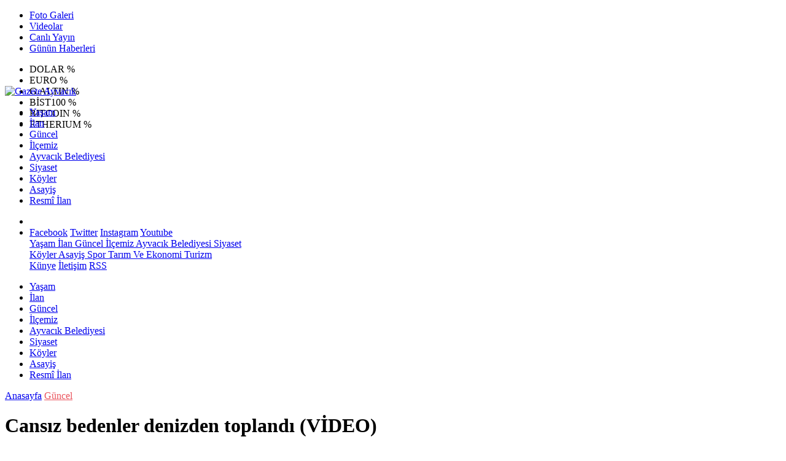

--- FILE ---
content_type: text/html; Charset=UTF-8
request_url: https://www.gazeteayvacik.com/haber/5761-cansiz-bedenler-denizden-toplandi-video
body_size: 34563
content:
 
<!DOCTYPE html>
<html lang="tr" prefix="og: http://ogp.me/ns#" data-theme="leotema">
<head>
<script async src="https://www.googletagmanager.com/gtag/js?id=G-WNV0H81FGE"></script>
<script>
window.dataLayer = window.dataLayer || [];
function gtag(){dataLayer.push(arguments);}
gtag('js', new Date());
gtag('config', 'G-WNV0H81FGE');
</script>
<!-- Google Tag Manager -->
<script>(function(w,d,s,l,i){w[l]=w[l]||[];w[l].push({'gtm.start':
new Date().getTime(),event:'gtm.js'});var f=d.getElementsByTagName(s)[0],
j=d.createElement(s),dl=l!='dataLayer'?'&l='+l:'';j.async=true;j.src=
'https://www.googletagmanager.com/gtm.js?id='+i+dl;f.parentNode.insertBefore(j,f);
})(window,document,'script','dataLayer','GTM-W3LD84L');</script>
<!-- End Google Tag Manager -->
<meta charset="utf-8">
<meta name="viewport" content="width=device-width,initial-scale=1,maximum-scale=1">
<meta name="X-UA-Compatible" content="IE=edge">
<meta name="robots" content="max-image-preview:large, max-video-preview:-1">

<meta http-equiv="x-dns-prefetch-control" content="on">
<link rel="dns-prefetch" href="//www.gazeteayvacik.com">
<link rel="dns-prefetch" href="//www.google-analytics.com">
<link rel="dns-prefetch" href="//fonts.gstatic.com">
<link rel="dns-prefetch" href="//mc.yandex.ru">
<link rel="dns-prefetch" href="//fonts.googleapis.com">
<link rel="dns-prefetch" href="//pagead2.googlesyndication.com">
<link rel="dns-prefetch" href="//googleads.g.doubleclick.net">
<link rel="dns-prefetch" href="//google.com">
<link rel="dns-prefetch" href="//gstatic.com">
<link rel="dns-prefetch" href="//connect.facebook.net">
<link rel="dns-prefetch" href="//graph.facebook.com">
<link rel="dns-prefetch" href="//ap.pinterest.com">
<link rel="dns-prefetch" href="//ogp.me">
<link rel="dns-prefetch" href="//www.youtube.com">
<link rel="dns-prefetch" href="//www.instagram.com">
<link rel="dns-prefetch" href="//img.youtube.com">
<link rel="dns-prefetch" href="//facebook.com">
<link rel="dns-prefetch" href="//twitter.com">

<meta name="url" content="https://www.gazeteayvacik.com/haber/5761-cansiz-bedenler-denizden-toplandi-video"> 
<link rel="alternate" title="RSS servisi" href="https://www.gazeteayvacik.com/rss" type="application/rss+xml"/>
<link rel="shortcut icon" href="https://www.bogaz.com.tr/themes/geneltemp/favico/images/img_5247_35201619344.png">
<link rel="stylesheet" href="https://www.gazeteayvacik.com/themes/leotema/fonts/roboto.css?v=3.6">
<link rel="stylesheet" href="https://www.gazeteayvacik.com/themes/leotema/fonts/gibson.css?v=3.6">
<link rel="stylesheet" href="https://www.gazeteayvacik.com/themes/leotema/css/cookiealert.css">
<link rel="stylesheet" href="https://www.gazeteayvacik.com/themes/leotema/bootstrap/css/bootstrap.min.css?v=3.6">
<link rel="stylesheet" href="https://www.gazeteayvacik.com/themes/leotema/css/critical.min.css?v=3.6">
<link rel="stylesheet" href="https://www.gazeteayvacik.com/themes/leotema/css/app.css?v=3.6">
<link rel="stylesheet" href="https://www.gazeteayvacik.com/themes/leotema/css/nova.css?v=3.6">
<style>.featured-news-slide .title-bg-area {line-height: 27px;font-size: 25px;}@media screen and (max-width: 767px) {.main-headline img.mask {height: 215px !important;}}</style>
<style>
:root {
--WK-font: "Roboto";
--WK-secondary-font: "Gibson";
--WK-h1-font-size: 50px;
--WK-color: #14335a;
--WK-color2: #DC3545;
--WK-hover-color: #000000;}</style>
<meta name="theme-color" content="#142d44" />

<script async src="https://pagead2.googlesyndication.com/pagead/js/adsbygoogle.js?client=ca-pub-9334983855565625" crossorigin="anonymous"></script>

<meta name="description" content="Çanakkale Ayvacık sahillerinde batan teknedeki göçmenlere ait cansız bedenler Sahil Güvenlik ekiplerince denizden toplanarak Babakale Limanı’nda kıyıya çıkarıldı. ">
<meta name="keywords" content="bogaz,gazete,çanakkale,vitamin,radyo boğaz">
<meta name="title" content="Cansız bedenler denizden toplandı (VİDEO)">
<meta name="articleSection" content="news">
<meta name="datePublished" content="2017-04-25T11:03:58+03:00" />
<meta name="dateModified" content="2017-04-25T11:03:58+03:00" />
<meta name="dateCreated" content="2017-04-25T11:03:58+03:00" />
<meta name="dateUpdated" content="2017-04-25T11:03:58+03:00" />
<meta name="articleAuthor" content="0">

<link rel="amphtml" href="https://www.gazeteayvacik.com/amp/5761" />

<meta name="robots" content="all" />
<meta property="og:site_name" content="Gazete Ayvacık" />
<meta property="og:title" content="Cansız bedenler denizden toplandı (VİDEO)" />
<meta property="og:description" content="Çanakkale Ayvacık sahillerinde batan teknedeki göçmenlere ait cansız bedenler Sahil Güvenlik ekiplerince denizden toplanarak Babakale Limanı’nda kıyıya çıkarıldı. " />
<meta property="og:url" content="https://www.gazeteayvacik.com/haber/5761-cansiz-bedenler-denizden-toplandi-video">
<meta property="og:image" content="https://www.bogaz.com.tr/images/news/buyuk/img_1957_254201711455.jpg" />
<meta property="og:image:secure_url" content="https://www.bogaz.com.tr/images/news/buyuk/img_1957_254201711455.jpg" />
<meta property="og:image:alt" content="Cansız bedenler denizden toplandı (VİDEO)" />
<meta property="og:type" content="article">
<meta property="og:image:width" content="850">
<meta property="og:image:height" content="499">
<meta property="og:locale" content="tr_TR" />
<meta property="article:published_time" content="2017-04-25T11:03:58+03:00" />
<meta property="article:modified_time" content="2017-04-25T11:03:58+03:00" />
<meta property="article:author" content="https://www.facebook.com/ayvacikgazetesi" />
<meta property="article:publisher" content="https://www.facebook.com/ayvacikgazetesi" />
<meta property="article:tag" content="[göçmen]" />
<meta property="fb:page_id" content="282576978428649" />
<meta name="twitter:card" content="summary_large_image">
<meta name="twitter:site" content="@gazeteayvacik">
<meta name="twitter:title" content="Cansız bedenler denizden toplandı (VİDEO)">
<meta name="twitter:description" content="Çanakkale Ayvacık sahillerinde batan teknedeki göçmenlere ait cansız bedenler Sahil Güvenlik ekiplerince denizden toplanarak Babakale Limanı’nda kıyıya çıkarıldı. " />
<meta name="twitter:image" content="https://www.bogaz.com.tr/images/news/buyuk/img_1957_254201711455.jpg" />
<meta name="twitter:creator" content="@gazeteayvacik" />
<meta name="twitter:image:alt" content="Cansız bedenler denizden toplandı (VİDEO)" />
<meta name="twitter:url" content="https://www.gazeteayvacik.com/haber/5761-cansiz-bedenler-denizden-toplandi-video" />
<meta name="twitter:dnt" content="on">
<meta name="twitter:domain" content="https://www.gazeteayvacik.com">
<link rel="canonical" href="https://www.gazeteayvacik.com/haber/5761-cansiz-bedenler-denizden-toplandi-video" />
<meta name="image" content="https://www.bogaz.com.tr/images/haber/news/img_1957_254201711455.jpg" />
<meta name="news_keywords" content="göçmen">
<meta name="pdate" content="20170425" />
<meta name="utime" content="20171493118238" />
<meta name="ptime" content="20171493118238" />
<meta name="DISPLAYDATE" content="25 Nisan 2017 Salı" />
<meta name="dat" content="25 Nisan 2017 Salı" />
<link rel="stylesheet" href="https://www.gazeteayvacik.com/themes/leotema/css/fancybox/jquery.fancybox.min.css?v=3.6">

<title> Cansız Bedenler Denizden Toplandı (Video)</title>
</head>
<body class="d-flex flex-column min-vh-100 bs-gray-200">
<!-- Google Tag Manager (noscript) -->
<noscript><iframe src="https://www.googletagmanager.com/ns.html?id=GTM-W3LD84L"
height="0" width="0" style="display:none;visibility:hidden"></iframe></noscript>
<!-- End Google Tag Manager (noscript) -->
<header class="header-4">
<div class="top-header d-none d-lg-block">
<div class="container">
<div class="d-flex justify-content-between align-items-center">

<ul class="top-menu nav sticky-top">
<li class="nav-item "> <a href="/fotogaleri/1" class="pe-3" target="_self" title="Foto Galeri"> <i class="fa fa-camera text-white me-1 text-light mr-1"></i> Foto Galeri </a>  </li>
<li class="nav-item "> <a href="/videogaleri/1" class="pe-3" target="_self" title="Videolar"> <i class="fa fa-video text-white me-1 text-light mr-1"></i> Videolar </a>  </li>
<li class="nav-item "> <a href="https://www.youtube.com/@bogazmedyatv" class="pe-3" target="_blank" title="Canlı Yayın"> <i class="fa fa-podcast text-white me-1 text-light mr-1"></i> Canlı Yayın </a> </li>
<li class="nav-item "> <a href="/gununhaberleri/1" class="pe-3" target="_self" title="Günün Haberleri"> <i class="fa fa-newspaper text-white me-1 text-light mr-1"></i> Günün Haberleri </a>  </li>
</ul>



<div class="position-relative overflow-hidden ms-auto text-end" style="height: 36px;">
<div class="newsticker mini">
<ul class="newsticker__list list-unstyled" data-header="4">
<li class="newsticker__item col dolar">DOLAR
<span class="text-success"><i class="fa fa-"></i></span>
<span class="value"></span>
<span class="text-success">%</span>
</li>
<li class="newsticker__item col euro">EURO
<span class="text-success"><i class="fa fa-"></i></span>
<span class="value"></span>
<span class="text-success">%</span>
</li>
<li class="newsticker__item col altin">G.ALTIN
<span class="text-success"><i class="fa fa-"></i></span>
<span class="value"></span>
<span class="text-success">%</span>
</li>
<li class="newsticker__item col bist">BİST100
<span class="text-success"><i class="fa fa-"></i></span>
<span class="value"></span>
<span class="text-success">%</span>
</li>
<li class="newsticker__item col btc">BITCOIN
<span class="text-success"><i class="fa fa-"></i></span>
<span class="value"></span>
<span class="text-success">%</span>
</li>
<li class="newsticker__item col eth">ETHERIUM
<span class="text-success"><i class="fa fa-"></i></span>
<span class="value"></span>
<span class="text-success">%</span>
</li>
</ul>
</div>
</div>

</div>
</div>
</div>



<nav class="main-menu navbar navbar-expand-lg bg-white shadow-sm py-3">
<div class="container">
<div class="d-lg-none">
<a href="#menu" title="Ana Menü"><i class="fa fa-bars fa-lg"></i></a>
</div>
<div>
<a class="navbar-brand me-0" href="/" title="Gazete Ayvacık" target="_self">
<img src="https://www.bogaz.com.tr/themes/geneltemp/logo/images/img_4009_2620165403.png" loading="lazy" class="img-fluid leotema-logo" alt="Gazete Ayvacık" width="auto" height="40">
</a>
</div>
<div class="d-none d-lg-block">

<ul class="nav lead">
<li class="nav-item"><a target="_self" href="/kategori/119/yasam/1" class="nav-link text-dark"  title="Yaşam"> Yaşam</a></li><li class="nav-item"><a target="_self" href="/kategori/161/ilan/1" class="nav-link text-dark"  title="İLAN"> İlan</a></li><li class="nav-item"><a target="_self" href="/kategori/69/guncel/1" class="nav-link text-dark"  title="Güncel"> Güncel</a></li><li class="nav-item"><a target="_self" href="/kategori/50/ilcemiz/1" class="nav-link text-dark"  title="İlçemiz"> İlçemiz</a></li><li class="nav-item"><a target="_self" href="/kategori/53/ayvacik-belediyesi/1" class="nav-link text-dark"  title="Ayvacık Belediyesi"> Ayvacık Belediyesi</a></li><li class="nav-item"><a target="_self" href="/kategori/52/siyaset/1" class="nav-link text-dark"  title="Siyaset"> Siyaset</a></li><li class="nav-item"><a target="_self" href="/kategori/48/koyler/1" class="nav-link text-dark"  title="Köyler"> Köyler</a></li><li class="nav-item"><a target="_self" href="/kategori/55/asayis/1" class="nav-link text-dark"  title="Asayiş"> Asayiş</a></li>
<li class="nav-item"><a target="_self" href="/resmiilanlar/1" class="nav-link text-dark"  title="Resmi İlanlar">Resmî İlan</a></li>

</ul>
</div>
 
   
<ul class="navigation-menu nav d-flex align-items-center">
<li class="nav-item"> <a href="#" class="nav-link pe-0 search-btn"> <span class="btn p-0"><i class="fa fa-search fa-lg text-secondary"></i> </span> </a> </li>
<li class="nav-item dropdown d-none d-lg-block">
<a class="nav-link pe-0 text-secondary" data-bs-toggle="dropdown" href="#" aria-haspopup="true" aria-expanded="false" title="Ana Menü"><i class="fa fa-bars fa-lg"></i></a>
<div class="mega-menu dropdown-menu dropdown-menu-end text-capitalize shadow-lg border-0 rounded-0 ">
<div class="row g-3 small p-3">
<div class="col">
<div class="p-3 bg-light">
<a class="d-block border-bottom pb-2 mb-2" href="https://www.facebook.com/ayvacikgazetesi" target="_blank"><i class="fab fa-facebook me-2 text-navy"></i> Facebook</a>
<a class="d-block border-bottom pb-2 mb-2" href="https://www.twitter.com/gazeteayvacik" target="_blank"><i class="fab fa-twitter me-2 text-info"></i> Twitter</a>
<a class="d-block border-bottom pb-2 mb-2" href="https://www.instagram.com/medyabogaz" target="_blank"><i class="fab fa-instagram me-2 text-magenta"></i> Instagram</a>
<a class="d-block border-bottom pb-2 mb-2" href="https://www.youtube.com/@bogazmedyatv" target="_blank"><i class="fab fa-youtube me-2 text-danger"></i> Youtube</a>
</div>
</div>
<div class="col"><a href="/kategori/119/yasam/1" class="d-block border-bottom pb-2 mb-2" target="_self" title="Yaşam">  Yaşam</a><a href="/kategori/161/ilan/1" class="d-block border-bottom pb-2 mb-2" target="_self" title="İLAN">  İlan</a><a href="/kategori/69/guncel/1" class="d-block border-bottom pb-2 mb-2" target="_self" title="Güncel">  Güncel</a><a href="/kategori/50/ilcemiz/1" class="d-block border-bottom pb-2 mb-2" target="_self" title="İlçemiz">  İlçemiz</a><a href="/kategori/53/ayvacik-belediyesi/1" class="d-block border-bottom pb-2 mb-2" target="_self" title="Ayvacık Belediyesi">  Ayvacık Belediyesi</a><a href="/kategori/52/siyaset/1" class="d-block border-bottom pb-2 mb-2" target="_self" title="Siyaset">  Siyaset</a></div><div class="col"><a href="/kategori/48/koyler/1" class="d-block border-bottom pb-2 mb-2" target="_self" title="Köyler">  Köyler</a><a href="/kategori/55/asayis/1" class="d-block border-bottom pb-2 mb-2" target="_self" title="Asayiş">  Asayiş</a><a href="/kategori/51/spor/1" class="d-block border-bottom pb-2 mb-2" target="_self" title="Spor">  Spor</a><a href="/kategori/54/tarim-ve-ekonomi/1" class="d-block border-bottom pb-2 mb-2" target="_self" title="Tarım ve Ekonomi">  Tarım Ve Ekonomi</a><a href="/kategori/56/turizm/1" class="d-block border-bottom pb-2 mb-2" target="_self" title="Turizm">  Turizm</a></div>
</div>

<div class="mega-menu-footer p-2 bg-wk-color">
<a class="dropdown-item text-light" href="/kunye" title="Künye"><i class="fa fa-id-card me-2 text-success"></i> Künye</a>
<a class="dropdown-item text-light" href="/iletisim" title="İletişim"><i class="fa fa-envelope me-2 text-cyan"></i> İletişim</a>
<a class="dropdown-item text-light" href="/rss" title="RSS"><i class="fa fa-rss me-2 text-warning"></i> RSS</a>
</div>
</div>
</li>
</ul>
</div>
</nav>

<ul class="mobile-categories d-lg-none list-inline">
<li class="list-inline-item"><a href="/kategori/119/yasam/1"  target="_self" class="text-dark"  title="Yaşam"> Yaşam</a></li><li class="list-inline-item"><a href="/kategori/161/ilan/1"  target="_self" class="text-dark"  title="İLAN"> İlan</a></li><li class="list-inline-item"><a href="/kategori/69/guncel/1"  target="_self" class="text-dark"  title="Güncel"> Güncel</a></li><li class="list-inline-item"><a href="/kategori/50/ilcemiz/1"  target="_self" class="text-dark"  title="İlçemiz"> İlçemiz</a></li><li class="list-inline-item"><a href="/kategori/53/ayvacik-belediyesi/1"  target="_self" class="text-dark"  title="Ayvacık Belediyesi"> Ayvacık Belediyesi</a></li><li class="list-inline-item"><a href="/kategori/52/siyaset/1"  target="_self" class="text-dark"  title="Siyaset"> Siyaset</a></li><li class="list-inline-item"><a href="/kategori/48/koyler/1"  target="_self" class="text-dark"  title="Köyler"> Köyler</a></li><li class="list-inline-item"><a href="/kategori/55/asayis/1"  target="_self" class="text-dark"  title="Asayiş"> Asayiş</a></li>
<li class="list-inline-item"><a target="_self" href="/resmiilanlar/1" class="text-dark"  title="Resmi İlanlar">Resmî İlan</a></li>

</ul>
</header>
<main class="single">
<div id="infinite">
<div class="infinite-item d-block" data-post-id="5761" data-path="d7079af59aa19fe4fd6b5de7a37e2d881252731a4d6e6c15a39c3e98b1c64325">
<div class="post-header pt-3 bg-white">
<div class="container">
<div class="meta-category pb-4 d-flex">
<a href="https://www.gazeteayvacik.com/" class="breadcrumb_link" target="_self">Anasayfa</a>
<a href="/kategori/69/guncel/1" target="_self" class="breadcrumb_link" title="Güncel" style="color: #ea535c;">Güncel</a>
</div>
<h1 class="fw-bold py-2 headline">Cansız bedenler denizden toplandı (VİDEO)</h1>
<h2 class="text-lg-start py-1 description">Çanakkale Ayvacık sahillerinde batan teknedeki göçmenlere ait cansız bedenler Sahil Güvenlik ekiplerince denizden toplanarak Babakale Limanı’nda kıyıya çıkarıldı. </h2>
</div>
<div class="bg-light py-1">
<div class="container d-flex justify-content-between align-items-center">
<div class="meta-author">

<div class="box">
<span class="text-black">2017-4-25 11:03:58</span>
<span class="info text-black-50">Yayınlanma</span></div>
<div class="box">
<span class="text-black">2017-4-25 11:03:58</span>
<span class="info text-black-50">Güncelleme</span></div>

<div class="box">
<span class="text-black fw-bold">0</span>
<span class="info text-black-50">Yorum</span></div>
<div class="box">
<span class="text-black fw-bold">1325 </span>
<span class="info text-black-50">Gösterim</span></div>
</div>

<div class="d-none d-xl-flex">
<div class="social-buttons">
<a data-bs-toggle="tooltip" data-bs-placement="bottom" href="https://www.facebook.com/sharer/sharer.php?u=www.gazeteayvacik.com/haber/5761-cansiz-bedenler-denizden-toplandi-video" onclick="return windowOpen('https://www.facebook.com/sharer/sharer.php?u=www.gazeteayvacik.com/haber/5761-cansiz-bedenler-denizden-toplandi-video', 850, 620)" class="btn btn-primary rounded-circle" title="Facebook'ta Paylaş" target="_blank" rel="noreferrer nofollow noopener external"><i class="fab fa-facebook-f"></i></a>
<a data-bs-toggle="tooltip" data-bs-placement="bottom" href="https://twitter.com/intent/tweet?text=Cansız bedenler denizden toplandı (VİDEO)&url=https://www.gazeteayvacik.com/haber/5761-cansiz-bedenler-denizden-toplandi-video" onclick="return windowOpen('https://twitter.com/intent/tweet?text=Cansız bedenler denizden toplandı (VİDEO)&url=http://www.gazeteayvacik.com/haber/5761-cansiz-bedenler-denizden-toplandi-video', 850, 620)" class="btn btn-blue rounded-circle" title="Twitter'da Paylaş" target="_blank" rel="noreferrer nofollow noopener external"><i class="fab fa-twitter"></i></a>
<a data-bs-toggle="tooltip" data-bs-placement="bottom" href="https://tr.pinterest.com/pin/create/bookmarklet/?description=Cansız bedenler denizden toplandı (VİDEO)&url=https://www.gazeteayvacik.com/haber/5761-cansiz-bedenler-denizden-toplandi-video" onclick="return windowOpen('https://tr.pinterest.com/pin/create/bookmarklet/?description=Cansız bedenler denizden toplandı (VİDEO)&url=https://www.gazeteayvacik.com/haber/5761-cansiz-bedenler-denizden-toplandi-video', 850, 620)" class="btn btn-red rounded-circle d-none d-xl-inline-block" title="Pinterest'te Paylaş" target="_blank" rel="noreferrer nofollow noopener external"><i class="fab fa-pinterest"></i></a>
<a data-bs-toggle="tooltip" data-bs-placement="bottom" href="https://www.linkedin.com/cws/shareArticle?url=http://www.gazeteayvacik.com/haber/5761-cansiz-bedenler-denizden-toplandi-video" onclick="return windowOpen('https://www.linkedin.com/cws/shareArticle?url=http://www.gazeteayvacik.com/haber/5761-cansiz-bedenler-denizden-toplandi-video', 850, 620)" class="btn btn-primary rounded-circle d-none d-xl-inline-block" title="Linkedin'de Paylaş" target="_blank" rel="noreferrer nofollow noopener external"><i class="fab fa-linkedin"></i></a>
<a data-bs-toggle="tooltip" data-bs-placement="bottom" href="https://api.whatsapp.com/send?phone=&text=https://www.gazeteayvacik.com/haber/5761-cansiz-bedenler-denizden-toplandi-video"  onclick="return windowOpen('https://api.whatsapp.com/send?phone=&text=https://www.gazeteayvacik.com/haber/5761-cansiz-bedenler-denizden-toplandi-video', 850, 620)" class="btn btn-success rounded-circle" title="Whatsapp'te Paylaş" target="_blank" rel="noreferrer nofollow noopener external"><i class="fab fa-whatsapp"></i></a>
<a data-bs-toggle="tooltip" data-bs-placement="bottom" href="https://t.me/share/url?url=https://www.gazeteayvacik.com/haber/5761-cansiz-bedenler-denizden-toplandi-video&text=Cansız bedenler denizden toplandı (VİDEO)" onclick="return windowOpen('https://t.me/share/url?url=https://www.gazeteayvacik.com/haber/5761-cansiz-bedenler-denizden-toplandi-video&text=Cansız bedenler denizden toplandı (VİDEO)', 850, 620)" class="btn btn-primary rounded-circle d-none d-xl-inline-block" title="Telegram'da Paylaş" target="_blank" rel="noreferrer nofollow noopener external"><i class="fab fa-telegram"></i></a>
<a data-bs-toggle="tooltip" data-bs-placement="bottom" title="Metin boyutunu küçült" href="javascript:textDown(5761)" class="ms-2 fw-bold btn btn-sm btn-outline-blue">A<sup>-</sup></a>
<a data-bs-toggle="tooltip" data-bs-placement="bottom" title="Metin boyutunu büyüt" href="javascript:textUp(5761)" class="fw-bold btn btn-sm btn-outline-blue">A<sup>+</sup></a>
</div>

<div class="ms-2 google-news"> <a href="https://news.google.com/publications/CAAqMQgKIitDQklTR2dnTWFoWUtGR0p2WjJGNloyRjZaWFJsYzJrdVkyOXRMblJ5S0FBUAE?hl=tr&gl=TR&ceid=TR&#037;3Atr" class="btn btn-sm btn-white" target="_blank" rel="noreferrer nofollow noopener external" title="Google News"> <img src="https://www.bogaz.com.tr/themes/geneltemp/google-news.svg" loading="lazy" class="img-fluid" width="90" height="16" alt="Google News"> </a> </div>

</div>
</div>
</div>
</div> 

<div class="container g-0 g-sm-2">
<div class="news-section overflow-hidden mt-lg-3">
<div class="row g-3">
<div class="col-lg-8">
<div class="inner">
<a href="https://www.bogaz.com.tr/images/news/buyuk/img_1957_254201711455.jpg" class="position-relative" data-fancybox>
<div class="zoom-in-out m-3"><i class="fa fa-expand" style="font-size: 14px"></i></div>
<img class="img-fluid" src="https://www.bogaz.com.tr/images/news/buyuk/img_1957_254201711455.jpg" alt="Cansız bedenler denizden toplandı (VİDEO)" width="860" height="504" />
</a></div>

<div class="container d-flex justify-content-between align-items-center d-xl-none py-2">
<div class="social-buttons">
<a data-bs-toggle="tooltip" data-bs-placement="bottom" href="https://www.facebook.com/sharer/sharer.php?u=www.gazeteayvacik.com/haber/5761-cansiz-bedenler-denizden-toplandi-video" onclick="return windowOpen('https://www.facebook.com/sharer/sharer.php?u=www.gazeteayvacik.com/haber/5761-cansiz-bedenler-denizden-toplandi-video', 850, 620)" class="btn btn-primary rounded-circle" title="Facebook'ta Paylaş" target="_blank" rel="noreferrer nofollow noopener external"><i class="fab fa-facebook-f"></i></a>
<a data-bs-toggle="tooltip" data-bs-placement="bottom" href="https://twitter.com/intent/tweet?text=Cansız bedenler denizden toplandı (VİDEO)&url=http://www.gazeteayvacik.com/haber/5761-cansiz-bedenler-denizden-toplandi-video" onclick="return windowOpen('https://twitter.com/intent/tweet?text=Cansız bedenler denizden toplandı (VİDEO)&url=http://www.gazeteayvacik.com/haber/5761-cansiz-bedenler-denizden-toplandi-video', 850, 620)" class="btn btn-blue rounded-circle" title="Twitter'da Paylaş" target="_blank" rel="noreferrer nofollow noopener external"><i class="fab fa-twitter"></i></a>
<a data-bs-toggle="tooltip" data-bs-placement="bottom" href="https://tr.pinterest.com/pin/create/bookmarklet/?description=Cansız bedenler denizden toplandı (VİDEO)&url=https://www.gazeteayvacik.com/haber/5761-cansiz-bedenler-denizden-toplandi-video" onclick="return windowOpen('https://tr.pinterest.com/pin/create/bookmarklet/?description=Cansız bedenler denizden toplandı (VİDEO)&url=https://www.gazeteayvacik.com/haber/5761-cansiz-bedenler-denizden-toplandi-video', 850, 620)" class="btn btn-red rounded-circle d-none d-xl-inline-block" title="Pinterest'te Paylaş" target="_blank" rel="noreferrer nofollow noopener external"><i class="fab fa-pinterest"></i></a>
<a data-bs-toggle="tooltip" data-bs-placement="bottom" href="https://www.linkedin.com/cws/shareArticle?url=http://www.gazeteayvacik.com/haber/5761-cansiz-bedenler-denizden-toplandi-video" onclick="return windowOpen('https://www.linkedin.com/cws/shareArticle?url=http://www.gazeteayvacik.com/haber/5761-cansiz-bedenler-denizden-toplandi-video', 850, 620)" class="btn btn-primary rounded-circle d-none d-xl-inline-block" title="Linkedin'de Paylaş" target="_blank" rel="noreferrer nofollow noopener external"><i class="fab fa-linkedin"></i></a>
<a data-bs-toggle="tooltip" data-bs-placement="bottom" href="https://api.whatsapp.com/send?phone=&text=https://www.gazeteayvacik.com/haber/5761-cansiz-bedenler-denizden-toplandi-video"  onclick="return windowOpen('https://api.whatsapp.com/send?phone=&text=https://www.gazeteayvacik.com/haber/5761-cansiz-bedenler-denizden-toplandi-video', 850, 620)" class="btn btn-success rounded-circle" title="Whatsapp'te Paylaş" target="_blank" rel="noreferrer nofollow noopener external"><i class="fab fa-whatsapp"></i></a>
<a data-bs-toggle="tooltip" data-bs-placement="bottom" href="https://t.me/share/url?url=https://www.gazeteayvacik.com/haber/5761-cansiz-bedenler-denizden-toplandi-video&text=Cansız bedenler denizden toplandı (VİDEO)" onclick="return windowOpen('https://t.me/share/url?url=https://www.gazeteayvacik.com/haber/5761-cansiz-bedenler-denizden-toplandi-video&text=Cansız bedenler denizden toplandı (VİDEO)', 850, 620)" class="btn btn-primary rounded-circle d-none d-xl-inline-block" title="Telegram'da Paylaş" target="_blank" rel="noreferrer nofollow noopener external"><i class="fab fa-telegram"></i></a>
<a data-bs-toggle="tooltip" data-bs-placement="bottom" title="Metin boyutunu küçült" href="javascript:textDown(5761)" class="ms-2 fw-bold btn btn-sm btn-outline-blue">A<sup>-</sup></a>
<a data-bs-toggle="tooltip" data-bs-placement="bottom" title="Metin boyutunu büyüt" href="javascript:textUp(5761)" class="fw-bold btn btn-sm btn-outline-blue">A<sup>+</sup></a>
</div>
</div>

<div class="card border-0">
<div class="article-text text-black container-padding" data-text-id="5761" property="articleBody">

<p style="display:block" data-pagespeed="true" class="widget-advert text-center my-3 overflow-hidden">
<ins class="adsbygoogle"
     style="display:block"
     data-ad-client="ca-pub-9334983855565625"
     data-ad-slot="4895047188"
     data-ad-format="auto"
     data-full-width-responsive="true"></ins>
<script>
     (adsbygoogle = window.adsbygoogle || []).push({});
</script>

</p>
<p>Dün (Pazartesi) Çanakkale’nin Ayvacık ilçesi Sivrice Burnu güneyinde, Yunanistan’ın Midilli Adasına yasa dışı yollardan gitmeyen çalışan kaçak göçmenleri taşıyan botun battığı yönündeki ihbar üzerine Sahil Güvenlik Ekipleri harekete geçti. 1 Sahil Güvenlik Arama Kurtarma Gemisi, 3 Sahil Güvenlik Botu ve 1 Sahil Güvenlik Helikopteri tarafından, Sivrice Burnu ve Midilli Adası arasında kalan orta hattın kuzeyindeki Türk karasularında arama kurtarma faaliyeti gerçekleştirildi. Çalışmalar neticesinde Türk karasularında Türk Sahil Güvenlik unsurları tarafından 7 göçmenin cansız bedenine ulaşıldı. Denizden toplanan cesetler ekiplerce Ayvacık ilçesindeki Babakale Limanı’na getirilerek karaya çıkarıldı.<br />
<br />
Haber: Ersan KÜÇÜKKURU<br />
&nbsp;</p>

<p><div class="media-item"> <div class="embed-responsive embed-responsive-16by9"> <iframe width="100%" height="450" src="https://www.youtube.com/embed/-IE6UAsugiM" frameborder="0" allowfullscreen></iframe> </div> </div></p>

<p>

</p>

<p>  </p>
<div class="container">
<div class="news-tags">  <a target="_self" href="/habertag/1/göçmen"  title="göçmen" class="news-tags__link" itemprop="keywords"><i class="fa fa-tags fa-fw"></i> #göçmen</a>  </div>
</div>

<div style="display:block" data-pagespeed="true" class="widget-advert text-center my-3 overflow-hidden">
<ins class="adsbygoogle"
     style="display:block"
     data-ad-client="ca-pub-9334983855565625"
     data-ad-slot="4895047188"
     data-ad-format="auto"
     data-full-width-responsive="true"></ins>
<script>
     (adsbygoogle = window.adsbygoogle || []).push({});
</script></div>

</div>

<div class="card-footer bg-white d-flex justify-content-between">

<a href="https://www.gazeteayvacik.com/haber/5760-ayvacikta-gocmen-faciasi-16-olu" class="small text-secondary text-uppercase" title="Önceki Makale"><i class="fa fa-arrow-left"></i> Önceki</a>

<a href="https://www.gazeteayvacik.com/haber/5762-afadtan-o-kahraman-benim-kampanyasi-video" class="small text-secondary text-uppercase" title="Sonraki Makale"><i class="fa fa-arrow-right"></i> Sonraki</a>

</div>
</div>

<div class="related-news my-3 bg-white p-3">
<div class="section-title d-flex mb-3 align-items-center">
<h5 class="lead flex-shrink-1 text-wk-color m-0 text-nowrap">Bunlar da ilginizi çekebilir</h5>
<div class="flex-grow-1 title-line ms-3"></div>
</div>
<div class="row g-3">

<div class="col-6 col-lg-4">
<a href="/haber/16425-odd-burger-egeyi-sallayacak"  title="Odd Burger Ege’yi Sallayacak!"  target="_self" >
<img class="img-fluid" src="https://www.bogaz.com.tr/images/news/buyuk/img_5204_2462025103743.jpg" loading="lazy" width="860" height="504" alt="Odd Burger Ege’yi Sallayacak!">
<h3 class="h5 mt-1">
<a href="/haber/16425-odd-burger-egeyi-sallayacak" title="Odd Burger Ege’yi Sallayacak!" target="_self">Odd Burger Ege’yi Sallayacak!</a>
</h3>
</a>
</div>

<div class="col-6 col-lg-4">
<a href="/haber/16424-kibris-baris-harekti-gazileri-canakkalede-bulustu"  title="Kıbrıs Barış Harekâtı Gazileri Çanakkale’de buluştu"  target="_self" >
<img class="img-fluid" src="https://www.bogaz.com.tr/images/news/buyuk/img_9375_27920249283.jpg" loading="lazy" width="860" height="504" alt="Kıbrıs Barış Harekâtı Gazileri Çanakkale’de buluştu">
<h3 class="h5 mt-1">
<a href="/haber/16424-kibris-baris-harekti-gazileri-canakkalede-bulustu" title="Kıbrıs Barış Harekâtı Gazileri Çanakkale’de buluştu" target="_self">Kıbrıs Barış Harekâtı Gazileri Çanakkale’de buluştu</a>
</h3>
</a>
</div>

<div class="col-6 col-lg-4">
<a href="/haber/16421-ayvacik-aciklarinda-27-kacak-gocmen-kurtarildi"  title="AYVACIK AÇIKLARINDA 27 KAÇAK GÖÇMEN KURTARILDI"  target="_self" >
<img class="img-fluid" src="https://www.bogaz.com.tr/images/news/buyuk/img_3108_178202312338.jpg" loading="lazy" width="860" height="504" alt="AYVACIK AÇIKLARINDA 27 KAÇAK GÖÇMEN KURTARILDI">
<h3 class="h5 mt-1">
<a href="/haber/16421-ayvacik-aciklarinda-27-kacak-gocmen-kurtarildi" title="AYVACIK AÇIKLARINDA 27 KAÇAK GÖÇMEN KURTARILDI" target="_self">AYVACIK AÇIKLARINDA 27 KAÇAK GÖÇMEN KURTARILDI</a>
</h3>
</a>
</div>

<div class="col-6 col-lg-4">
<a href="/haber/16420-urettigi-sebzeleri-yurt-disina-ihrac-ediyor"  title="ÜRETTİĞİ SEBZELERİ YURT DIŞINA İHRAÇ EDİYOR"  target="_self" >
<img class="img-fluid" src="https://www.bogaz.com.tr/images/news/buyuk/img_6424_1782023122911.jpg" loading="lazy" width="860" height="504" alt="ÜRETTİĞİ SEBZELERİ YURT DIŞINA İHRAÇ EDİYOR">
<h3 class="h5 mt-1">
<a href="/haber/16420-urettigi-sebzeleri-yurt-disina-ihrac-ediyor" title="ÜRETTİĞİ SEBZELERİ YURT DIŞINA İHRAÇ EDİYOR" target="_self">ÜRETTİĞİ SEBZELERİ YURT DIŞINA İHRAÇ EDİYOR</a>
</h3>
</a>
</div>

<div class="col-6 col-lg-4">
<a href="/haber/16419-assosta-karavanlara-tepki"  title="ASSOS’TA KARAVANLARA TEPKİ"  target="_self" >
<img class="img-fluid" src="https://www.bogaz.com.tr/images/news/buyuk/img_4318_2872023122619.jpg" loading="lazy" width="860" height="504" alt="ASSOS’TA KARAVANLARA TEPKİ">
<h3 class="h5 mt-1">
<a href="/haber/16419-assosta-karavanlara-tepki" title="ASSOS’TA KARAVANLARA TEPKİ" target="_self">ASSOS’TA KARAVANLARA TEPKİ</a>
</h3>
</a>
</div>

<div class="col-6 col-lg-4">
<a href="/haber/16418-yangin-buyumeden-sonduruldu"  title="YANGIN BÜYÜMEDEN SÖNDÜRÜLDÜ"  target="_self" >
<img class="img-fluid" src="https://www.bogaz.com.tr/images/news/buyuk/img_2624_2872023122323.jpg" loading="lazy" width="860" height="504" alt="YANGIN BÜYÜMEDEN SÖNDÜRÜLDÜ">
<h3 class="h5 mt-1">
<a href="/haber/16418-yangin-buyumeden-sonduruldu" title="YANGIN BÜYÜMEDEN SÖNDÜRÜLDÜ" target="_self">YANGIN BÜYÜMEDEN SÖNDÜRÜLDÜ</a>
</h3>
</a>
</div>

</div>
</div>


</div>
<div class="col-lg-4">


<div data-pagespeed="true" data-channel="reksag" class="text-center my-3 overflow-hidden">
<ins class="adsbygoogle"
     style="display:block"
     data-ad-client="ca-pub-9334983855565625"
     data-ad-slot="9532334182"
     data-ad-format="auto"
     data-full-width-responsive="true"></ins>
<script>
     (adsbygoogle = window.adsbygoogle || []).push({});
</script>
</div>

<div class="last-added-sidebar mb-3 bg-white">
<div class="section-title d-flex p-3 align-items-center">
<h5 class="lead flex-shrink-1 text-wk-color m-0">Son Haberler</h5>
<div class="flex-grow-1 title-line mx-3"></div>
<div class="flex-shrink-1"><a href="/gununhaberleri/1" title="Tümü" class="text-wk-color"><i class="fa fa-ellipsis-h fa-lg"></i></a></div>
</div>

<div class="px-3 py-2 border-bottom">
<div class="d-flex">
<div class="flex-shrink-0">
<a href="/haber/16425-odd-burger-egeyi-sallayacak" title="Odd Burger Ege’yi Sallayacak!"  target="_self" >
<img class="img-fluid original" src="https://www.bogaz.com.tr/images/news/kucuk/img_5204_2462025103743.jpg" loading="lazy" width="135" height="61" alt="Odd Burger Ege’yi Sallayacak!">
</a>
</div>
<div class="flex-grow-1 align-self-center ms-2">
<a class="badge rounded-0 mb-1" target="_self" style="background-color: #ea535c" href="/kategori/69/guncel/1" title="Güncel"> Güncel </a>
<a class="title-2-line" href="/haber/16425-odd-burger-egeyi-sallayacak" title="Odd Burger Ege’yi Sallayacak!"  target="_self" ><span class="ms-1 fw-bold">10:31 </span>
Odd Burger Ege’yi Sallayacak! </a>
</div>
</div>
</div>

<div class="px-3 py-2 border-bottom">
<div class="d-flex">
<div class="flex-shrink-0">
<a href="/haber/16424-kibris-baris-harekti-gazileri-canakkalede-bulustu" title="Kıbrıs Barış Harekâtı Gazileri Çanakkale’de buluştu"  target="_self" >
<img class="img-fluid original" src="https://www.bogaz.com.tr/images/news/kucuk/img_9375_27920249283.jpg" loading="lazy" width="135" height="61" alt="Kıbrıs Barış Harekâtı Gazileri Çanakkale’de buluştu">
</a>
</div>
<div class="flex-grow-1 align-self-center ms-2">
<a class="badge rounded-0 mb-1" target="_self" style="background-color: #ea535c" href="/kategori/69/guncel/1" title="Güncel"> Güncel </a>
<a class="title-2-line" href="/haber/16424-kibris-baris-harekti-gazileri-canakkalede-bulustu" title="Kıbrıs Barış Harekâtı Gazileri Çanakkale’de buluştu"  target="_self" ><span class="ms-1 fw-bold">09:26 </span>
Kıbrıs Barış Harekâtı Gazileri Çanakkale’de buluştu </a>
</div>
</div>
</div>

<div class="px-3 py-2 border-bottom">
<div class="d-flex">
<div class="flex-shrink-0">
<a href="/haber/16423-4-katli-apartmanda-cikan-yangin-yurekleri-agiza-getirdi" title="4 Katlı Apartmanda Çıkan  Yangın Yürekleri Ağıza Getirdi  "  target="_self" >
<img class="img-fluid original" src="https://www.bogaz.com.tr/images/news/kucuk/img_3767_85202414523.jpg" loading="lazy" width="135" height="61" alt="4 Katlı Apartmanda Çıkan  Yangın Yürekleri Ağıza Getirdi  ">
</a>
</div>
<div class="flex-grow-1 align-self-center ms-2">
<a class="badge rounded-0 mb-1" target="_self" style="background-color: #ea535c" href="/kategori/55/asayis/1" title="Asayiş"> Asayiş </a>
<a class="title-2-line" href="/haber/16423-4-katli-apartmanda-cikan-yangin-yurekleri-agiza-getirdi" title="4 Katlı Apartmanda Çıkan  Yangın Yürekleri Ağıza Getirdi  "  target="_self" ><span class="ms-1 fw-bold">13:56 </span>
4 Katlı Apartmanda Çıkan  Yangın Yürekleri Ağıza Getirdi   </a>
</div>
</div>
</div>

<div class="px-3 py-2 border-bottom">
<div class="d-flex">
<div class="flex-shrink-0">
<a href="/haber/16422-dogan-adil-laik-ve-demokratik-bir-yonetim-icin-aday-oldum" title="Doğan &#39;Adil, Laik ve Demokratik Bir Yönetim İçin Aday Oldum&#39;"  target="_self" >
<img class="img-fluid original" src="https://www.bogaz.com.tr/images/news/kucuk/img_7160_1012024185431.jpg" loading="lazy" width="135" height="61" alt="Doğan &#39;Adil, Laik ve Demokratik Bir Yönetim İçin Aday Oldum&#39;">
</a>
</div>
<div class="flex-grow-1 align-self-center ms-2">
<a class="badge rounded-0 mb-1" target="_self" style="background-color: #ea535c" href="/kategori/52/siyaset/1" title="Siyaset"> Siyaset </a>
<a class="title-2-line" href="/haber/16422-dogan-adil-laik-ve-demokratik-bir-yonetim-icin-aday-oldum" title="Doğan &#39;Adil, Laik ve Demokratik Bir Yönetim İçin Aday Oldum&#39;"  target="_self" ><span class="ms-1 fw-bold">18:52 </span>
Doğan &#39;Adil, Laik ve Demokratik Bir Yönetim İçin Aday Oldum&#39; </a>
</div>
</div>
</div>

<div class="px-3 py-2 border-bottom">
<div class="d-flex">
<div class="flex-shrink-0">
<a href="/haber/16421-ayvacik-aciklarinda-27-kacak-gocmen-kurtarildi" title="AYVACIK AÇIKLARINDA 27 KAÇAK GÖÇMEN KURTARILDI"  target="_self" >
<img class="img-fluid original" src="https://www.bogaz.com.tr/images/news/kucuk/img_3108_178202312338.jpg" loading="lazy" width="135" height="61" alt="AYVACIK AÇIKLARINDA 27 KAÇAK GÖÇMEN KURTARILDI">
</a>
</div>
<div class="flex-grow-1 align-self-center ms-2">
<a class="badge rounded-0 mb-1" target="_self" style="background-color: #ea535c" href="/kategori/69/guncel/1" title="Güncel"> Güncel </a>
<a class="title-2-line" href="/haber/16421-ayvacik-aciklarinda-27-kacak-gocmen-kurtarildi" title="AYVACIK AÇIKLARINDA 27 KAÇAK GÖÇMEN KURTARILDI"  target="_self" ><span class="ms-1 fw-bold">12:29 </span>
AYVACIK AÇIKLARINDA 27 KAÇAK GÖÇMEN KURTARILDI </a>
</div>
</div>
</div>

</div>


 

 <div class="social-media-widget mb-3">
 <div class="facebook d-flex p-2 mb-1 social-block" data-platform="facebook" data-username="ayvacikgazetesi">
 <div class="text-white mx-2 m-0"><i class="fab fa-facebook"></i>ayvacikgazetesi</div>
 <div class="flex-grow-1 text-white ms-3 small pt-1"><span class="count"></span></div>
 <div class="mx-3 small pt-1"><a href="https://facebook.com/ayvacikgazetesi" title="BEĞEN" class="text-white" target="_blank">BEĞEN</a></div>
 </div>
 <div class="twitter d-flex p-2 mb-1 social-block" data-platform="twitter" data-username="gazeteayvacik">
 <div class="text-white mx-2 m-0"><i class="fab fa-twitter"></i>gazeteayvacik</div>
 <div class="flex-grow-1 text-white ms-3 small pt-1"><span class="count"></span></div>
 <div class="mx-3 small pt-1"><a href="https://twitter.com/gazeteayvacik" title="TAKİP ET" class="text-white" target="_blank">TAKİP ET</a></div>
 </div>
 <div class="instagram d-flex p-2 mb-1 social-block" data-platform="instagram" data-username="medyabogaz">
 <div class="text-white mx-2 m-0"><i class="fab fa-instagram"></i>medyabogaz</div>
 <div class="flex-grow-1 text-white ms-3 small pt-1"><span class="count"></span></div>
 <div class="mx-3 small pt-1"><a href="https://www.instagram.com/medyabogaz" title="TAKİP ET" class="text-white" target="_blank">TAKİP ET</a></div>
 </div>
 <div class="youtube d-flex p-2 mb-1 social-block" data-platform="youtube" data-username="@bogazmedyatv">
 <div class="text-white mx-2 m-0"><i class="fab fa-youtube"></i>@bogazmedyatv</div>
 <div class="flex-grow-1 text-white ms-3 small pt-1"><span class="count"></span></div>
 <div class="mx-3 small pt-1"><a href="https://www.youtube.com/@bogazmedyatv" title="ABONE OL" class="text-white" target="_blank">ABONE OL</a></div>
 </div>
 </div>
 
 
<div class="last-added-sidebar mb-3 bg-white">
<div class="section-title d-flex p-3 align-items-center">
<h5 class="lead flex-shrink-1 text-wk-color m-0">Resmî İlanlar</h5>
<div class="flex-grow-1 title-line mx-3"></div>
<div class="flex-shrink-1"><a href="/resmiilanlar/1" title="Tümü" class="text-wk-color"><i class="fa fa-ellipsis-h fa-lg"></i></a></div>
</div>
<div class="px-3 py-2 border-bottom">
<div class="d-flex">
<iframe name="BIKADV" src="https://medya.ilan.gov.tr/widgets/1f17af80-96ba-4069-a260-582a7858ec28.html" width="100%" height="175" frameborder="0" scrolling="no"></iframe>
</div>
</div>
</div>

<div data-pagespeed="true" data-channel="reksag" class="text-center my-3 overflow-hidden">
<ins class="adsbygoogle"
     style="display:block"
     data-ad-client="ca-pub-9334983855565625"
     data-ad-slot="9532334182"
     data-ad-format="auto"
     data-full-width-responsive="true"></ins>
<script>
     (adsbygoogle = window.adsbygoogle || []).push({});
</script>
</div>


<div class="last-added-sidebar mb-3 bg-white">
<div class="section-title d-flex p-3 align-items-center">
<h5 class="lead flex-shrink-1 text-wk-color m-0">Haber Arşivi</h5>
<div class="flex-grow-1 title-line mx-3"></div>
<div class="flex-shrink-1"><a href="/gununhaberleri/1" title="Tümü" class="text-wk-color"><i class="fa fa-ellipsis-h fa-lg"></i></a></div>
</div>
<div class="px-3 py-2 border-bottom">
<div class="d-flex">

<form action="/arsiv/1/arsivarama" class="mb-3" method="post" name="arama" id="searchform">
<div class="search-page-content my-3">
<div class="input-group mb-3">
<select name="gun" class="form-select" style="width:25%">

<option value="1">1</option>

<option value="2">2</option>

<option value="3">3</option>

<option value="4">4</option>

<option value="5">5</option>

<option value="6">6</option>

<option value="7">7</option>

<option value="8">8</option>

<option value="9">9</option>

<option value="10">10</option>

<option value="11">11</option>

<option value="12">12</option>

<option value="13">13</option>

<option value="14">14</option>

<option value="15">15</option>

<option value="16">16</option>

<option value="17">17</option>

<option value="18" selected>18</option>

<option value="19">19</option>

<option value="20">20</option>

<option value="21">21</option>

<option value="22">22</option>

<option value="23">23</option>

<option value="24">24</option>

<option value="25">25</option>

<option value="26">26</option>

<option value="27">27</option>

<option value="28">28</option>

<option value="29">29</option>

<option value="30">30</option>

<option value="31">31</option>

</select>
<select name="ay" class="form-select" style="width:25%">

<option value=""></option>
<option value="1" selected>1</option>

<option value="2">2</option>

<option value="3">3</option>

<option value="4">4</option>

<option value="5">5</option>

<option value="6">6</option>

<option value="7">7</option>

<option value="8">8</option>

<option value="9">9</option>

<option value="10">10</option>

<option value="11">11</option>

<option value="12">12</option>

</select>
<select name="yil" class="form-select" style="width:30%">

<option value="2016">2016</option>

<option value="2017">2017</option>

<option value="2018">2018</option>

<option value="2019">2019</option>

<option value="2020">2020</option>

<option value="2021">2021</option>

<option value="2022">2022</option>

<option value="2023">2023</option>

<option value="2024">2024</option>

<option value="2025">2025</option>

<option value="2026" selected>2026</option>

</select>
<button class="btn btn-dark btn-lg rounded-0" type="submit"  style="width:20%"><i class="fa fa-search fa-lg"></i></button>
</div>
</div>
</form>
</div>
</div>
</div>
</div>
</div>
</div>
</div>


</div>
</div>
</main>
<footer class="mt-auto">
<div class="footer bg-white py-3">
<div class="container">
<div class="row g-3">
<div class="logo-area col-sm-7 col-lg-4 text-center text-lg-start">
<a href="/" title="Gazete Ayvacık" class="d-block mb-3" target="_self"> <img class="leotema-logo img-fluid" loading="lazy" src="https://www.bogaz.com.tr/themes/geneltemp/logo/images/img_4009_2620165403.png" width="150" height="54" alt="Gazete Ayvacık"> </a>
<p>Boğaz Radyo Ve Televizyon </p>
<div class="social-buttons my-3">
<a class="btn btn-outline-primary rounded-circle" rel="nofollow" href="https://www.facebook.com/ayvacikgazetesi" target="_blank" title="Facebook"><i class="fab fa-facebook-f"></i></a>
<a class="btn btn-outline-info rounded-circle" rel="nofollow" href="https://www.twitter.com/gazeteayvacik" target="_blank" title="Twitter"><i class="fab fa-twitter"></i></a>
<a class="btn btn-outline-primary rounded-circle" rel="nofollow" href="https://www.instagram.com/medyabogaz" target="_blank" title="Instagram"><i class="fab fa-instagram"></i></a>
<a class="btn btn-outline-danger rounded-circle px-1" rel="nofollow" href="https://www.youtube.com/@bogazmedyatv" target="_blank" title="Youtube"><i class="fab fa-youtube"></i></a>
</div>
</div>
<div class="pages-area col-sm-5 col-lg-3">
<div class="section-title d-flex mb-3 align-items-center"> <h6 class="lead flex-shrink-1 text-wk-color me-3 m-0 text-nowrap">Sayfalar</h6> <div class="flex-grow-1 title-line"></div></div>
<ul class="list-unstyled footer-page">
<li class="nav-item "> <a href="/iletisim" class="text-dark" target="_self" title="İletişim"> <i class="fa fa-envelope "></i> İletişim </a> </li>
<li class="nav-item "> <a href="/kunye" class="text-dark" target="_self" title="Künye"> <i class="fa fa-id-card "></i> Künye </a> </li>
<li class="nav-item "> <a href="/fotogaleri/1" class="text-dark" target="_self" title="Foto Galeri"> <i class="fa fa-camera "></i> Foto Galeri </a> </li>
<li class="nav-item "> <a href="/videogaleri/1" class="text-dark" target="_self" title="Videolar"> <i class="fa fa-video "></i> Videolar </a> </li>
<li class="nav-item "> <a href="https://www.youtube.com/@bogazmedyatv" class="text-dark" target="_blank" title="Canlı Yayın"> <i class="fa fa-podcast "></i> Canlı Yayın </a> </li>
</ul>
</div>
<div class="category-area col-lg-5">
<div class="section-title d-flex mb-3 align-items-center"> <h6 class="lead flex-shrink-1 text-wk-color me-3 m-0 text-nowrap">Kategoriler</h6> <div class="flex-grow-1 title-line"></div> </div>
<ul class="list-inline footer-category">
<li class="list-inline-item"> <a target="_self" href="/kategori/161/ilan/1" title="İLAN"> <i class="fa fa-caret-right me-1 text-wk-color"></i>  İlan</a></li><li class="list-inline-item"> <a target="_self" href="/kategori/119/yasam/1" title="Yaşam"> <i class="fa fa-caret-right me-1 text-wk-color"></i>  Yaşam</a></li><li class="list-inline-item"> <a target="_self" href="/kategori/69/guncel/1" title="Güncel"> <i class="fa fa-caret-right me-1 text-wk-color"></i>  Güncel</a></li><li class="list-inline-item"> <a target="_self" href="/kategori/50/ilcemiz/1" title="İlçemiz"> <i class="fa fa-caret-right me-1 text-wk-color"></i>  İlçemiz</a></li><li class="list-inline-item"> <a target="_self" href="/kategori/53/ayvacik-belediyesi/1" title="Ayvacık Belediyesi"> <i class="fa fa-caret-right me-1 text-wk-color"></i>  Ayvacık Belediyesi</a></li><li class="list-inline-item"> <a target="_self" href="/kategori/52/siyaset/1" title="Siyaset"> <i class="fa fa-caret-right me-1 text-wk-color"></i>  Siyaset</a></li><li class="list-inline-item"> <a target="_self" href="/kategori/48/koyler/1" title="Köyler"> <i class="fa fa-caret-right me-1 text-wk-color"></i>  Köyler</a></li><li class="list-inline-item"> <a target="_self" href="/kategori/55/asayis/1" title="Asayiş"> <i class="fa fa-caret-right me-1 text-wk-color"></i>  Asayiş</a></li><li class="list-inline-item"> <a target="_self" href="/kategori/51/spor/1" title="Spor"> <i class="fa fa-caret-right me-1 text-wk-color"></i>  Spor</a></li><li class="list-inline-item"> <a target="_self" href="/kategori/54/tarim-ve-ekonomi/1" title="Tarım ve Ekonomi"> <i class="fa fa-caret-right me-1 text-wk-color"></i>  Tarım Ve Ekonomi</a></li>
</ul>
</div>
</div>
<div class="mobile-apps row g-3 mb-4 py-2 justify-content-center"> </div>
<nav class="footer-menu row g-3 py-3 justify-content-center justify-content-xl-between">
<div class="col-auto"></div>
<div class="col-auto"></div>
<div class="col-auto"></div>
</nav>
</div></div>
<div class="copyright py-3 bg-gradient-te">
<div class="container">
<div class="row small align-items-center">
<div class="col-lg-8 d-flex justify-content-evenly justify-content-lg-start align-items-center mb-3 mb-lg-0">
<div class="footer-rss">
<a href="/rss" class="btn btn-light btn-sm me-3 text-nowrap" title="RSS" target="_self"><i class="fa fa-rss text-warning me-1"></i> RSS</a>
</div>
<div class="text-white text-center text-lg-start copyright-text">Copyright © 2026 Her hakkı saklıdır.</div>
</div>
<hr class="d-block d-lg-none">
<div class="col-lg-4">
<div class="text-white text-center text-lg-end footer-brand">
Yazılım & Tasarım: <a href="#" target="_blank" class="text-warning" title="haber yazılımı, haber sistemi, haber scripti">WK Bilişim</a>
</div>
</div>
</div>
</div>
</div>
</footer>
<a id="back-to-top" class="btn btn-lg btn-light border rounded-circle" href="#" title="Yukarı Git"><i class="fa fa-chevron-up"></i></a>
<nav id="mobile-menu" class="d-none fw-bold">
<ul>
<li class="mobile-extra py-3 text-center border-bottom d-flex justify-content-evenly">
<a href="https://facebook.com/ayvacikgazetesi" class="p-2 d-inline-block w-auto bg-navy rounded-pill" target="_blank"><i class="fab fa-facebook-f text-white"></i></a>
<a href="https://twitter.com/gazeteayvacik" class="p-2 d-inline-block w-auto bg-info rounded-pill" target="_blank"><i class="fab fa-twitter text-white"></i></a>
<a href="https://www.instagram.com/medyabogaz" class="p-2 d-inline-block w-auto bg-magenta rounded-pill" target="_blank"><i class="fab fa-instagram text-white"></i></a>
<a href="https://www.youtube.com/@bogazmedyatv" class="p-2 d-inline-block w-auto bg-red rounded-pill" target="_blank"><i class="fab fa-youtube text-white"></i></a>
</li>
<li class="Selected"><a href="/" title="Anasayfa"><i class="fa fa-home me-2 text-navy"></i>Anasayfa</a> </li>
<li>
<span><i class="fa fa-folder me-2 text-navy"></i>Kategoriler</span>
<ul >

 <li><a target="_self" href="/resmiilanlar/1" title="Resmi İlanlar"><i class="fa fa-angle-right me-2 text-navy"></i> Resmî İlan</a></li>   
<li><a href="/kategori/119/yasam/1"  target="_self" title="Yaşam"><i class="fa fa-angle-right me-2 text-navy"></i>  Yaşam</a></li><li><a href="/kategori/161/ilan/1"  target="_self" title="İLAN"><i class="fa fa-angle-right me-2 text-navy"></i>  İlan</a></li><li><a href="/kategori/69/guncel/1"  target="_self" title="Güncel"><i class="fa fa-angle-right me-2 text-navy"></i>  Güncel</a></li><li><a href="/kategori/50/ilcemiz/1"  target="_self" title="İlçemiz"><i class="fa fa-angle-right me-2 text-navy"></i>  İlçemiz</a></li><li><a href="/kategori/53/ayvacik-belediyesi/1"  target="_self" title="Ayvacık Belediyesi"><i class="fa fa-angle-right me-2 text-navy"></i>  Ayvacık Belediyesi</a></li><li><a href="/kategori/52/siyaset/1"  target="_self" title="Siyaset"><i class="fa fa-angle-right me-2 text-navy"></i>  Siyaset</a></li><li><a href="/kategori/48/koyler/1"  target="_self" title="Köyler"><i class="fa fa-angle-right me-2 text-navy"></i>  Köyler</a></li><li><a href="/kategori/55/asayis/1"  target="_self" title="Asayiş"><i class="fa fa-angle-right me-2 text-navy"></i>  Asayiş</a></li><li><a href="/kategori/51/spor/1"  target="_self" title="Spor"><i class="fa fa-angle-right me-2 text-navy"></i>  Spor</a></li><li><a href="/kategori/54/tarim-ve-ekonomi/1"  target="_self" title="Tarım ve Ekonomi"><i class="fa fa-angle-right me-2 text-navy"></i>  Tarım Ve Ekonomi</a></li><li><a href="/kategori/56/turizm/1"  target="_self" title="Turizm"><i class="fa fa-angle-right me-2 text-navy"></i>  Turizm</a></li>
</ul>
</li>
<li><a href="/fotogaleri/1" title="Foto Galeri"><i class="fa fa-camera me-2 text-navy"></i> Foto Galeri</a></li>
<li><a href="/videogaleri/1" title="Video"><i class="fa fa-video me-2 text-navy"></i> Video</a></li>
<li><a href="/yazarlar/1" title="Yazarlar"><i class="fa fa-pen-nib me-2 text-navy"></i> Yazarlar</a></li>

<li><a href="/kunye" title="Künye"><i class="fa fa-id-card me-2 text-navy"></i>Künye</a></li>
<li><a href="/iletisim" title="İletişim"><i class="fa fa-envelope me-2 text-navy"></i>İletişim</a></li>
</ul>
<a id="menu_close" title="Kapat" class="position-absolute"><i class="fa fa-times text-secondary"></i></a>
</nav>
<div id="wk-search" class="search-area position-fixed w-100 h-100 top-0 start-0">
<div class="close-btn position-fixed m-2 top-0 end-0"><button class="btn btn-lg btn-light rounded-0"><i class="fa fa-times fa-lg"></i></button></div>
<form id="searchform" action="/haberarama/1/aramasonucu"  method="post"  class="container">
<div class="row align-items-center">
<div class="col-lg-8 offset-lg-2">
<div class="input-group form-btn mb-3">
<input type="hidden" name="auth" value="3.23.132.248"/>
<input type="text" class="form-control border-0 border-bottom ps-0 rounded-0 text-light" placeholder="Haber ara..." aria-label="Haber ara..." aria-describedby="mf-search" name="arama">
<button class="btn btn-link link-light border-bottom rounded-0" type="submit" id="mf-search"> <i class="fa fa-search fa-lg"></i> </button>
</div>
<small class="text-white pt-3">Aramak için bir kelime yazınız.</small>
</div>
</div>
</form>
</div>
<script>var WK = WK || {};WK = {"setting":{"url":"https:\/\/www.gazeteayvacik.com","theme":"leotema","language":"tr","dark_mode":"0","fixed_menu":"1","show_hit":"1","logo":"https:\/\/www.bogaz.com.tr\/themes\/geneltemp\/logo\/images/img_4009_2620165403.png","logo_dark":"https:\/\/www.bogaz.com.tr\/themes\/geneltemp\/logo\/images/img_4009_2620165403.png"},"routes":[]};</script>
<script src="https://www.gazeteayvacik.com/themes/leotema/js/jquery.min.js"></script>
<script defer="defer" async="async" src="https://www.gazeteayvacik.com/themes/leotema/js/app.min.js?v=3.6"></script>
<script defer="defer" async="async" src="https://www.gazeteayvacik.com/themes/leotema/js/fancybox/jquery.fancybox.min.js"></script>
<script defer="defer" async="async" src="https://www.gazeteayvacik.com/themes/leotema/js/infinite-scroll.pkgd.min.js?v=5.5"></script>
<script defer="defer" async="async" src="https://www.gazeteayvacik.com/themes/leotema/js/theme-public.js"></script>

<a href="https://api.whatsapp.com/send?phone=&text=" class="floatwp" target="_blank">
<i class="fab fa-whatsapp my-floatwp"></i> </a><a  href="https://api.whatsapp.com/send?phone=&text=" class="floatwpa" target="_blank">HABER İHBAR</a>

</body></html>


--- FILE ---
content_type: text/html; charset=utf-8
request_url: https://www.google.com/recaptcha/api2/aframe
body_size: 265
content:
<!DOCTYPE HTML><html><head><meta http-equiv="content-type" content="text/html; charset=UTF-8"></head><body><script nonce="9jTp0gETgTqOeAqVcGfqwQ">/** Anti-fraud and anti-abuse applications only. See google.com/recaptcha */ try{var clients={'sodar':'https://pagead2.googlesyndication.com/pagead/sodar?'};window.addEventListener("message",function(a){try{if(a.source===window.parent){var b=JSON.parse(a.data);var c=clients[b['id']];if(c){var d=document.createElement('img');d.src=c+b['params']+'&rc='+(localStorage.getItem("rc::a")?sessionStorage.getItem("rc::b"):"");window.document.body.appendChild(d);sessionStorage.setItem("rc::e",parseInt(sessionStorage.getItem("rc::e")||0)+1);localStorage.setItem("rc::h",'1768763881763');}}}catch(b){}});window.parent.postMessage("_grecaptcha_ready", "*");}catch(b){}</script></body></html>